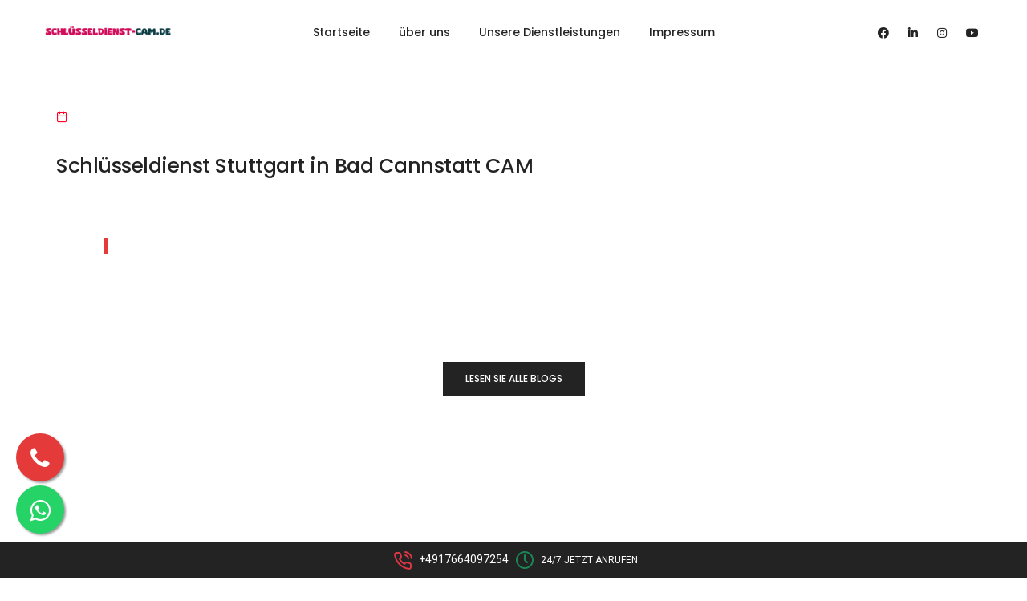

--- FILE ---
content_type: text/html; charset=utf-8
request_url: https://xn--schlsseldienst-cam-p6b.de/schlusseldienst-stuttgart-in-bad-cannstatt-cam
body_size: 4154
content:
<!doctype html>
<html class="no-js" lang="de">

<head>
    <title>Schlüsseldienst Stuttgart in Bad Cannstatt CAM</title>
    <meta charset="utf-8">
    <meta http-equiv="X-UA-Compatible" content="IE=edge" />
    <meta name="viewport" content="width=device-width,initial-scale=1.0,maximum-scale=1" />
    <meta name="description" content="www.schlüsseldienst-cam.de">
    <meta name="keywords" content="">

    <!-- favicon icon -->
    <link rel="shortcut icon" href="app/fav.png?v=9992">
    <link rel="apple-touch-icon" href="images/apple-touch-icon-57x57.png">
    <link rel="apple-touch-icon" sizes="72x72" href="images/apple-touch-icon-72x72.png">
    <link rel="apple-touch-icon" sizes="114x114" href="images/apple-touch-icon-114x114.png">
    <!-- style sheets and font icons  -->
    <link rel="stylesheet" type="text/css" href="css/font-icons.min.css">
    <link rel="stylesheet" type="text/css" href="css/theme-vendors.min.css">
    <link rel="stylesheet" type="text/css" href="css/style.css?v=2" />
    <link rel="stylesheet" type="text/css" href="css/responsive.css" />
    <!-- revolution slider -->
    <link rel="stylesheet" type="text/css" href="revolution/css/settings.css">
    <link rel="stylesheet" type="text/css" href="revolution/css/layers.css">
    <link rel="stylesheet" type="text/css" href="revolution/css/navigation.css">

    <link rel="stylesheet" type="text/css" href="assets/css/font-awesome.min.css">
<link rel='stylesheet' type='text/css' href='app/jquery.fancybox.min.css' />
<link rel='stylesheet' type='text/css' href='app/app.css?v=2383' />

</head>
<body data-mobile-nav-style="classic">
    <!-- start header -->
    <header class="header-with-topbar">
        <!--<div class="top-bar bg-extra-dark-gray navbar-light d-none d-md-block">
            <div class="container-fluid nav-header-container">
                <div class="d-flex flex-wrap align-items-center mt-2 mb-2">
                    <div class="col-12 col-md-6 text-left px-md-0 sm-padding-5px-tb line-height-normal">
                        <span class="top-bar-contact-list d-none d-md-inline-block no-border-right pe-0">
                            <i class="feather icon-feather-map-pin icon-extra-small text-red"></i>
                            schlüsseldienst-cam.de schlüsseldienst-cam.de
                        </span>
                    </div>
                    <div class="col-12 col-md-6 text-end d-none d-md-inline-block pe-lg-0">
                        <span class="top-bar-contact-list">
                            <i class="far fa-envelope text-red"></i>
                            <a href="mailto:info@schlüsseldienst-cam.de" class="text-extra-dark-gray-hover">info@schlüsseldienst-cam.de</a>
                        </span>
                        <span style="padding-right: 25px;"></span>
                        <span class="top-bar-contact-list">
                            <i class="feather icon-feather-phone-call text-red"></i>
                            <a href="tel://+4917664097254" class="text-extra-dark-gray-hover">+4917664097254</a>
                        </span>
                    </div>
                </div>
            </div>
        </div>-->
        <nav class="navbar navbar-expand-lg top-space navbar-light bg-white header-light fixed-top navbar-boxed header-reverse-scroll">
            <div class="container-fluid nav-header-container">
                <div class="col-auto col-sm-6 col-lg-2 me-auto ps-lg-0">
                    <a class="navbar-brand" href="startseite">
                        <img src="app/logo.png?v=9992" data-at2x="app/logo.png?v=9992@2x.png" class="default-logo" alt="">
                        <img src="app/logo.png?v=9992" data-at2x="app/logo.png?v=9992@2x.png" class="alt-logo" alt="">
                        <img src="app/logo.png?v=9992" data-at2x="app/logo.png?v=9992@2x.png" class="mobile-logo" alt="">
                    </a>
                </div>
                <div class="col-auto col-lg-8 menu-order px-lg-0">
                    <button class="navbar-toggler float-end" type="button" data-bs-toggle="collapse" data-bs-target="#navbarNav" aria-controls="navbarNav" aria-label="Toggle navigation">
                        <span class="navbar-toggler-line"></span>
                        <span class="navbar-toggler-line"></span>
                        <span class="navbar-toggler-line"></span>
                        <span class="navbar-toggler-line"></span>
                    </button>
                    <div class="collapse navbar-collapse justify-content-center" id="navbarNav">
                        <ul class="navbar-nav alt-font">
                            <li class='nav-item'>
                                        <a class='nav-link' href='startseite'>Startseite</a>
                                    </li><li class='nav-item'>
                                        <a class='nav-link' href='uber-uns-md-163'>über uns</a>
                                    </li><li class='nav-item'>
                                        <a class='nav-link' href='unsere-dienstleistungen-md-164'>Unsere Dienstleistungen</a>
                                    </li><li class='nav-item'>
                                        <a class='nav-link' href='impressum-md-157'>Impressum</a>
                                    </li>
                        </ul>
                    </div>
                </div>
                <div class="col-auto col-lg-2 text-end pe-0">
                    <div class="header-social-icon d-inline-block">
                        <a href="https://www.facebook.com/" target="_blank"><i class="fab fa-facebook-f"></i></a>
                        <a href="https://www.linkedin.com/" target="_blank"><i class="fab fa-linkedin"></i></a>
                        <a href="https://www.instagram.com/" target="_blank"><i class="fab fa-instagram"></i></a>
                        <a href="https://www.youtube.com/" target="_blank"><i class="fab fa-youtube"></i></a>
                    </div>
                </div>
            </div>
        </nav>
    </header>
    <!-- end header -->
    <section class="blog-right-side-bar" style="padding-top:50px;">
    <div class="container">
        <div class="row justify-content-center">
            <div class="col-12 col-lg-12 right-sidebar md-margin-60px-bottom sm-margin-40px-bottom">
                <div class="row">
                    <div class="col-12 blog-details-text last-paragraph-no-margin margin-6-rem-bottom">
                        <ul class="list-unstyled margin-2-rem-bottom">
                            <li class="d-inline-block align-middle margin-25px-right"><i class="feather icon-feather-calendar text-red margin-10px-right"></i></li>
                        </ul>
                        <h6 class="alt-font font-weight-500 text-extra-dark-gray">Schlüsseldienst Stuttgart in Bad Cannstatt CAM</h6>
                        <div></div>
                        <div class="container" style="padding:10px 0 2px 0;">
    <div class="tag-cloud tag-cloud-mini">
        
    </div>
</div>
                        <div class="row justify-content-center">
                            <div class="col-12 col-md-6 col-xl-6 col-lg-6"></div>
                        </div>
                        <blockquote class="alt-font border-width-4px border-color-fast-blue margin-60px-left pe-0 margin-2-half-rem-tb md-margin-40px-left sm-no-margin-left wow animate__fadeIn">
                            <p></p>
                        </blockquote>

                        
                    </div>
                </div>
            </div>
        </div>
        <div class="row justify-content-center">
            <div class="col-12 col-lg-6 text-center margin-3-half-rem-bottom sm-margin-2-rem-bottom">
                <a href="blog" class="btn btn-medium btn-dark-gray margin-15px-top">LESEN SIE ALLE BLOGS</a>
            </div>
        </div>
    </div>
</section>

<section class="blog-right-side-bar" style="padding-top:50px;padding-bottom:20px;">
    <div class="container-fluid">
        <div class="row justify-content-center">
            <div class="col-12 col-md-9 text-center text-md-start px-0">
                <div class="tag-cloud">
                  
                </div>
            </div>
        </div>
    </div>
</section>



    <footer class="footer-events-conference footer-dark bg-dark-purple-2 border-top border-color-white-transparent padding-50px-tb mt-2">

        <div class="container">
            <div class="row row-cols-1 row-cols-lg-3 row-cols-sm-2">
                <!-- start feature box item -->
                <div class="col md-margin-50px-bottom sm-margin-30px-bottom">
                    <div class="feature-box text-center">
                        <div class="feature-box-icon">
                            <i class="feather icon-feather-map-pin icon-small text-danger margin-30px-bottom sm-margin-10px-bottom d-block"></i>
                        </div>
                        <div class="feature-box-content last-paragraph-no-margin">
                            <p class="d-inline-block w-70 lg-w-90 md-w-60 sm-w-80 xs-w-100">schlüsseldienst-cam.de schlüsseldienst-cam.de</p>
                        </div>
                    </div>
                </div>
                <!-- end feature box item -->
                <!-- start feature box item -->
                <div class="col md-margin-50px-bottom sm-margin-30px-bottom">
                    <div class="feature-box text-center">
                        <div class="feature-box-icon">
                            <i class="feather icon-feather-phone-call icon-small text-danger margin-30px-bottom sm-margin-10px-bottom d-block"></i>
                        </div>
                        <div class="feature-box-content last-paragraph-no-margin">
                            <p>Tel: +4917664097254</p>
                        </div>
                    </div>
                </div>
                <!-- end feature box item -->
                <!-- start feature box item -->
                <div class="col xs-margin-30px-bottom">
                    <div class="feature-box text-center">
                        <div class="feature-box-icon">
                            <i class="feather icon-feather-mail icon-small text-danger margin-30px-bottom sm-margin-10px-bottom d-block"></i>
                        </div>
                        <div class="feature-box-content last-paragraph-no-margin">
                            <p><a href="info@schlüsseldienst-cam.de" class="text-sky-blue-hover">info@schlüsseldienst-cam.de</a></p>
                        </div>
                    </div>
                </div>
                <!-- end feature box item -->
            </div>
            <div class="row align-items-center text-center">
                <div class="col-12 border-top border-color-black-transparent margin-50px-top md-margin-40px-top mb-5">
                    <a href="blog" style="font-weight: 500;">Blog</a>
                </div>
            </div>
        </div>
        <div class="container">
            <div class="row align-items-center">
                <!-- start footer column -->
                <div class="col-12 text-center last-paragraph-no-margin">
                    <div class="d-inline-block">
                        <a href="https://www.instagram.com/" target="_blank" style="padding-right: 10px; color: #ffffff;"><i class="fab fa-2x fa-instagram"></i></a>
                        <a href="https://www.facebook.com/" target="_blank" style="padding-right: 10px; color: #ffffff;"><i class="fab fa-2x fa-facebook"></i></a>
                        <a href="https://www.linkedin.com/" target="_blank" style="padding-right:10px; color:#ffffff;"><i class="fab fa-2x fa-linkedin"></i></a>
                        <a href="https://www.youtube.com/" target="_blank" style="padding-right:10px; color:#ffffff;"><i class="fab fa-2x fa-youtube"></i></a>
                    </div>
                    <p>© 2023 Copyright schlüsseldienst-cam.de</p>
                </div>
                <!-- end footer column -->
            </div>
        </div>
    </footer>

    <div class="phone-float-text mobile-show">
        <div class="phone-btn">
            <a href="tel://+4917664097254" target="_blank">
                <div class="theme-wrapper">
                    <div>
                        <i class="feather icon-feather-phone-call text-danger align-middle"></i> +4917664097254
                        <i class="feather icon-feather-clock text-success align-middle"></i> <span style="font-size: 12px;">24/7 Jetzt Anrufen</span>
                    </div>
                </div>
            </a>
        </div>
    </div>

    <!-- start scroll to top -->
    <a class="scroll-top-arrow" href="javascript:void(0);"><i class="feather icon-feather-arrow-up"></i></a>
    <!-- end scroll to top -->
    <!-- javascript -->
    <script type="text/javascript" src="js/jquery.min.js"></script>
    <script type="text/javascript" src="js/theme-vendors.min.js"></script>
    <script type="text/javascript" src="js/main.js"></script>
    <!-- revolution js files -->
    <script type="text/javascript" src="revolution/js/jquery.themepunch.tools.min.js"></script>
    <script type="text/javascript" src="revolution/js/jquery.themepunch.revolution.min.js"></script>

    <script>
        $('#rev_slider_28_1').show().revolution({
            delay: 10000,
            sliderLayout: 'fullscreen',
            responsiveLevels: [1199, 1025, 768, 560],
            visibilityLevels: [1199, 1025, 768, 560],
            disableProgressBar: "on",
            navigation: {
                keyboardNavigation: 'on',
                keyboard_direction: 'horizontal',
                onHoverStop: 'off',
                arrows: {
                    style: "uranus",
                    enable: true,
                    hide_onmobile: false,
                    hide_onleave: false,
                    tmp: '',
                    left: {
                        h_align: "left",
                        v_align: "center",
                        h_offset: 20,
                        v_offset: 0
                    },
                    right: {
                        h_align: "right",
                        v_align: "center",
                        h_offset: 20,
                        v_offset: 0
                    }
                },
                bullets: {
                    enable: true,
                    style: "hermes",
                    hide_onleave: false,
                    h_align: "center",
                    v_align: "bottom",
                    h_offset: 0,
                    v_offset: 50,
                    space: 11
                },
                touch: {
                    touchenabled: "on",
                    swipe_threshold: 75,
                    swipe_min_touches: 1,
                    swipe_direction: "horizontal",
                    drag_block_vertical: false
                }
            },
            fullScreenAutoWidth: "on",
            fullScreenAlignForce: "off",
            fullScreenOffsetContainer: "",
            fullScreenOffset: "118px",
            lazyType: "none",
            shadow: 0,
            spinner: "spinner0",
            stopLoop: "off",
            stopAfterLoops: -1,
            stopAtSlide: -1,
        });
    </script>

<script type='text/javascript' src='app/jquery.fancybox.min.js'></script>
<script type='text/javascript' src='app/app.js?v=5649'></script>
<a href='https://api.whatsapp.com/send?phone=+4917664097254' class='whatsapp-float' target='_blank'><i class='fa fa-whatsapp whatsapp-float-i'></i></a>
<a href='tel://+4917664097254' class='phone-float mobile-hide' target='_blank'><i class='fa fa-phone phone-float-i'></i></a>

</body>

</html>

--- FILE ---
content_type: text/css
request_url: https://xn--schlsseldienst-cam-p6b.de/app/app.css?v=2383
body_size: 1644
content:
.whatsapp-float {
    position: fixed;
    width: 60px;
    height: 60px;
    bottom: 55px;
    left: 20px;
    background-color: #25d366;
    color: #FFF;
    border-radius: 50px;
    text-align: center;
    font-size: 30px;
    box-shadow: 2px 2px 3px #999;
    z-index: 999;
}

.whatsapp-float-i {
    margin-top: 16px;
}

.phone-float {
    position: fixed;
    width: 60px;
    height: 60px;
    bottom: 120px;
    left: 20px;
    background-color: #e53a3a;
    color: #FFF;
    border-radius: 50px;
    text-align: center;
    font-size: 30px;
    box-shadow: 2px 2px 3px #999;
    z-index: 999;
}

.phone-float-i {
    margin-top: 16px;
}


/* Tema Css*/
.loader .loader-container {
    background-size: cover;
    background-repeat: no-repeat;
    background-position: center;
    background-color: #e7b200;
}

h1 {
    font-size: 30px;
}

.full-width-header .rs-header .topbar-area.style2 {
    background-image: linear-gradient(180deg, #221e1d 10%, #fdc802 100%);
}

    .full-width-header .rs-header .topbar-area.style2 .topbar-contact li a:hover {
        color: #ccc;
    }

    .full-width-header .rs-header .topbar-area.style2 .topbar-contact li a {
        color: #ffffff;
        border-right: 1px solid #ccc;
    }



#scrollUp i {
    background-image: linear-gradient(180deg, #221e1d 10%, #fdc802 100%);
    color: #fff;
}

.rs-footer {
    background: none;
    background-color: #F5F6F9;
}

body .search-modal {
    background: #ffc107;
}


.rs-breadcrumbs2 .breadcrumbs-inner ul li {
    color: #9c9797;
}

    .rs-breadcrumbs2 .breadcrumbs-inner ul li a:before {
        background-color: #000000;
    }

.rs-breadcrumbs2 .breadcrumbs-inner .page-title {
    font-size: 38px;
    font-weight: 700;
    line-height: 56px;
    color: #000000;
}

.rs-breadcrumbs2 .breadcrumbs-inner ul li a {
    color: #000000;
}




@media only screen and (min-width: 992px) {
    .mobile-menu-5 {
        display: none;
    }
}


@media only screen and (max-width: 991px) {
    .mobile-menu-5 {
        display: block;
    }
}

.ul15 ul {
    padding: 0 15px 0 15px;
}

.ul15 p {
    margin-left: 0px;
}

header .navbar .navbar-brand img, header .sidebar-nav-menu .navbar-brand img, header.side-menu .logo img {
    max-height: 60px;
}

.bg-yellow-ochre {
    background-color: #505050;
}



.opacity-extra-medium {
    opacity: .7;
}

.parallax {
    height: 410px;
}

.small-screen {
    height: 150px;
}

.parallax {
    position: relative !important;
    background-size: cover !important;
    overflow: hidden;
    background-attachment: inherit !important;
    transition-duration: 0s;
    -moz-transition-duration: 0s;
    -webkit-transition-duration: 0s;
    -o-transition-duration: 0s;
}

.urun2 {
    display: flex;
    flex-wrap: wrap;
    flex-direction: row;
    align-content: center;
    align-items: stretch;
    justify-content: center;
    min-height: 90px;
    padding: 0 10px 10px 10px;
}

.mobile-logo {
    max-width: 120px;
}

.border-color-fast-blue {
    border-color: #e53a3a !important;
}

.color-fast-blue {
    color: #e53a3a;
}

.tag-cloud a {
    border: 1px solid #e53a3a;
}

.tag-cloud-mini a {
    font-size: 11px;
    line-height: 18px;
    margin: 0 5px 8px 0;
    padding: 3px 15px 4px;
    border-radius: 4px;
}

.tag-cloud-mini a {
    font-size: 11px;
    line-height: 18px;
    margin: 0 5px 8px 0;
    padding: 3px 15px 4px;
    border-radius: 4px;
}


.phone-float-text {
    position: fixed;
    width: 100%;
    bottom: 0px;
    left: 0;
    right: 0;
    text-align: center;
    z-index: 999;
}

.phone-float-text .phone-btn {
    width: 100%;
    height: auto;
    bottom: 0px;
    text-align: center;
    background: #232323;
    padding: 10px 5px 10px 5px;
    cursor: pointer;
    position: absolute;
    font-size: 14px;
}

.phone-float-text .phone-btn .theme-wrapper > div {
    color: #fff;
    text-transform: uppercase;
    line-height: 23px;
}


.phone-float-text .phone-btn .theme-wrapper i, .phone-float-text .phone-btn .theme-wrapper i {
    padding: 0 5px 0 5px;
    font-size: 24px;
}

.phone-float-text .phone-btn a > i, .phone-float-text .phone-btn a > i {
    position: absolute;
    left: 0;
    top: 0;
    height: 100%;
    width: 60px;
    line-height: 55px;
    text-align: center;
    opacity: 0;
    font-size: 18px;
    transition-delay: .3s;
}

@media (max-width: 767px) {
    .mobile-hide {
        display: none;
    }
}

@media (min-width: 768px) {
    .mobile-show {
        display: block;
    }
}

.bg-medium-slate-blue {
    background-color: #d23535;
}

.padding-3-rem-lr {
    padding-left: 2rem;
    padding-right: 2rem;
}

.blog-post-image {
    height: 277px;
}

.padding-2-half-rem-tb {
    padding-top: 1.5rem;
    padding-bottom: 1.5rem;
}



--- FILE ---
content_type: application/javascript
request_url: https://xn--schlsseldienst-cam-p6b.de/js/main.js
body_size: 14669
content:
!function(t){"use strict";var a,o,i=991,n=991,r=0,s=0,l=0,c=[],d=[],p="",h=!1;/^((?!chrome|android).)*safari/i.test(navigator.userAgent);(/Android|webOS|iPhone|iPad|iPod|BlackBerry|IEMobile|Opera Mini/i.test(navigator.userAgent)&&(h=!0),/iPhone|iPad|iPod/i.test(navigator.userAgent)&&!0,t(".image-back-offset-shadow, .vertical-counter, .counter, .progress-bar, .pie-chart-style-01, .pie-chart-style-02").each(function(){t(this).appear().trigger("resize")}),t("nav.navbar li.dropdown.megamenu").on("touchstart mouseenter click",function(e){var a=z();if(a>i){var o=t(this).children(".dropdown-menu");o.css({left:""}),parseInt(o.css("padding-left"));var n=t(this).position().left,r=t(this).outerWidth(),s=t(".navbar-collapse").offset().left,l=o.outerWidth(),c=n+r/2-l/2,d=a-s;c+s<0?c=30-s:c+l>d&&(c=d-l-30),o.css({left:c+"px"})}else t(this).children(".dropdown-menu").css({right:"",left:""})}),t(".counter").each(function(e){var a=t(this);e=t.extend({},e||{},a.data("countToOptions")||{}),a.countTo(e)}),E(),$(),H(),M(2e3),A(),F(),N(),B(),t(".fit-videos").fitVids(),t("[data-scroll-options]").each(function(){var e=t(this),a=e.attr("data-scroll-options")||'{ "theme": "dark" }';null!=a&&(a=t.parseJSON(a),e.mCustomScrollbar(a))}),t(document).on("click",".html-video-play",function(){var e=t(this).parents("section").find(".video-bg");!1===t(this).is("[playing]")?(e.trigger("play"),t(this).attr("playing","true")):(e.trigger("pause"),t(this).removeAttr("playing"))}),t(".price-filter").length>0&&(t(".price-filter").slider({range:!0,animate:!0,min:0,max:4e3,step:1,values:[1,3999],slide:function(e,a){t(".price-amount").val("$"+a.values[0]+" - $"+a.values[1]),t(document.body).trigger("price_slider_change",[a.values[0],a.values[1]])}}),t(".price-amount").val("$"+t(".price-filter").slider("values",0)+" - $"+t(".price-filter").slider("values",1))),t(".image-back-offset-shadow").length>0&&t(document).on("appear",".image-back-offset-shadow",function(e){t(".image-back-offset-shadow").addClass("active")}),t(".vertical-counter").each(function(){for(var e=t(this),a=e.attr("data-to"),o=a.toString().split(""),i=a.length,n=0;n<i;n++)e.append('<span class="vertical-counter-number"><ul><li>0</li><li>1</li><li>2</li><li>3</li><li>4</li><li>5</li><li>6</li><li>7</li><li>8</li><li>9</li></ul></span>');e.find(".vertical-counter-number").each(function(e){t(this).attr("data-to",o[e])})}),t(".vertical-counter").length>0&&t(document).on("appear",".vertical-counter",function(e){t(window).scrollTop()+j()>=t(".vertical-counter").offset().top&&t(this).find(".vertical-counter-number").each(function(){var e=t(this),a=e.attr("data-to"),o=e.find("li").height();e.height(o),a<=9&&e.find("ul").css({transform:"translateY(-"+10*a+"%)"})})}),t(".counter").length>0&&t(document).on("appear",".counter",function(e){var a=t(this);if(!a.hasClass("appear")){var o=a.data("countToOptions")||{};a.countTo(o),a.addClass("appear")}}),t(".progress-bar").length>0&&t(document).on("appear",".progress-bar",function(e){if(!t(this).hasClass("appear")){t(this).addClass("appear");var a=t(this).attr("aria-valuenow");t(this).animate({width:a+"%"},{duration:300,easing:"swing",progress:function(e,o,i){var n=parseInt(a*o);t(this).find("span").html(n+"%")}})}}),t(".pie-chart-style-01").length>0)&&t(document.body).on("appear",".pie-chart-style-01",function(e){t(".pie-chart-style-01").easyPieChart({trackColor:"#232323",scaleColor:"",lineCap:"round",lineWidth:10,size:180,barColor:function(){a=t(this.el).attr("data-start-color")||t(this.el).attr("data-bar-color")||"#000",o=t(this.el).attr("data-end-color")||t(this.el).attr("data-bar-color")||"#000";var e=this.renderer.getCtx(),i=this.renderer.getCanvas(),n=e.createLinearGradient(0,0,i.width,270);return n.addColorStop(.2,a),n.addColorStop(0,o),n},animate:{duration:2e3,enabled:!0},onStep:function(e,a,o){t(this.el).find(".percent").text(Math.round(o)+"%")}})});t(".pie-chart-style-02").length>0&&t(document.body).on("appear",".pie-chart-style-02",function(e){t(".pie-chart-style-02").easyPieChart({trackColor:"#232323",scaleColor:"",lineCap:"round",lineWidth:10,size:140,barColor:function(){a=t(this.el).attr("data-start-color")||t(this.el).attr("data-bar-color")||"#000",o=t(this.el).attr("data-end-color")||t(this.el).attr("data-bar-color")||"#000";var e=this.renderer.getCtx(),i=this.renderer.getCanvas(),n=e.createLinearGradient(0,0,i.width,270);return n.addColorStop(.2,a),n.addColorStop(0,o),n},animate:{duration:2e3,enabled:!0},onStep:function(e,a,o){t(this.el).find(".percent").text(Math.round(o)+"%")}})});if(t(document).on("click",".qty-plus",function(e){e.preventDefault();var a=t(this).attr("data-field"),o=parseInt(t(this).closest(".quantity").find("input[name="+a+"]").val());isNaN(o)?t(this).closest(".quantity").find("input[name="+a+"]").val(0):t(this).closest(".quantity").find("input[name= "+a+"]").val(o+1),t(this).closest(".quantity").find(".input-text").trigger("change")}),t(document).on("click",".qty-minus",function(e){e.preventDefault();var a=t(this).attr("data-field"),o=parseInt(t(this).closest(".quantity").find("input[name= "+a+"]").val());!isNaN(o)&&o>0?t(this).closest(".quantity").find("input[name="+a+"]").val(o-1):t(this).closest(".quantity").find("input[name="+a+"]").val(0),t(this).closest(".quantity").find(".input-text").trigger("change")}),t('[data-bs-toggle="tooltip"]').length>0)[].slice.call(document.querySelectorAll('[data-bs-toggle="tooltip"]')).map(function(e){return new bootstrap.Tooltip(e)});if(t(".tilt-box").length>0&&!h&&t(".tilt-box").each(function(){var e=t(this),a=e.attr("data-tilt-options")||'{ "maxTilt": 20, "perspective": 1000, "easing": "cubic-bezier(.03,.98,.52,.99)", "scale": 1, "speed": 500, "transition": true, "reset": true, "glare": false, "maxGlare": 1 }';null!=a&&(a=t.parseJSON(a),e.tilt(a))}),t(".justified-gallery").length>0&&t(".justified-gallery").each(function(){var e=t(this),a=e.attr("data-justified-options")||'{ "rowHeight": 500, "maxRowHeight": false, "captions": true, "margins": 15, "waitThumbnailsLoad": true }';null!=a&&e.imagesLoaded(function(){a=t.parseJSON(a),e.justifiedGallery(a)})}),h||(t(document).on("mousemove",".jg-entry",function(e){var a=t(this).width(),o=t(this).find(".jg-caption").width(),i=t(this).find(".caption").html(),n=t(this).offset(),r=e.pageX-n.left+20,s=e.pageY-n.top;r+o+30>a&&(r=r-o-65),t(this).css("overflow","visible"),t(this).find(".jg-caption").html(i).show().css({left:r+"px",right:"auto",top:s+"px",bottom:"auto"})}),t(document).on("mouseleave",".jg-entry",function(e){t(this).css("overflow"," "),t(this).find(".jg-caption").hide().css({left:" ",right:" ",top:" ",bottom:" "})})),t(".accordion-event").each(function(){var e=t(this),a=e.attr("data-active-icon")||"",o=e.attr("data-inactive-icon")||"";t(".collapse",this).on("show.bs.collapse",function(){var e=t(this).attr("id");t('a[href="#'+e+'"]').closest(".panel-heading").addClass("active-accordion"),t('a[href="#'+e+'"] .panel-title i').addClass(a).removeClass(o)}).on("hide.bs.collapse",function(){var e=t(this).attr("id");t('a[href="#'+e+'"]').closest(".panel-heading").removeClass("active-accordion"),t('a[href="#'+e+'"] .panel-title i').addClass(o).removeClass(a)})}),t(".checkout-accordion label input").on("click",function(e){var a=t(this).parent().find("a").attr("href");t(this).prop("checked")?t(a).collapse("show"):t(a).collapse("hide")}),t('a[data-bs-toggle="tab"]').on("shown.bs.tab",function(e){t(".tab-content .accordion-event").each(function(){t(".collapse",this).collapse("hide")}),q(c,!0)}),t(".countdown").each(function(){var e=t(this);e.countdown(e.attr("data-enddate")).on("update.countdown",function(t){e.html(t.strftime('<div class="countdown-container"><div class="countdown-box first"><div class="number">%-D</div><span>Day%!d</span></div><div class="countdown-box"><div class="number">%H</div><span>Hours</span></div><div class="countdown-box"><div class="number">%M</div><span>Minutes</span></div><div class="countdown-box last"><div class="number">%S</div><span>Seconds</span></div></div>'))})}),t(".wow").length>0&&(p=new WOW({boxClass:"wow",animateClass:"animate__animated",offset:30,mobile:!1,live:!0}),t(document).imagesLoaded(function(){p.init()})),t(".portfolio-wrapper").each(function(){var e=t(this);!e.find(".wow").length>0&&e.find(".grid-item").css("visibility","hidden"),e.imagesLoaded(function(){!e.find(".wow").length>0?e.find(".grid-item").css("visibility",""):h||e.find(".grid-item").css("visibility","hidden"),e.removeClass("grid-loading"),e.isotope({layoutMode:"masonry",itemSelector:".grid-item",percentPosition:!0,stagger:0,masonry:{columnWidth:".grid-sizer"}}),c.push(e)})}),t(document).on("click",".portfolio-filter > li > a",function(){var e=t(this),a=e.parents("section");a.find(".portfolio-filter > li").removeClass("active"),e.parent().addClass("active");var o=e.attr("data-filter"),i=a.find(".portfolio-wrapper");return L(i),i.isotope({filter:o}),!1}),t(".blog-wrapper").each(function(){var e=t(this);!e.find(".wow").length>0&&e.find(".grid-item").css("visibility","hidden"),e.imagesLoaded(function(){!e.find(".wow").length>0?e.find(".grid-item").css("visibility",""):h||e.find(".grid-item").css("visibility","hidden"),e.removeClass("grid-loading"),e.isotope({layoutMode:"masonry",itemSelector:".grid-item",percentPosition:!0,stagger:0,masonry:{columnWidth:".grid-sizer"}}),c.push(e)})}),t(document).on("click",".blog-filter > li > a",function(){var e=t(this),a=e.parents("section");a.find(".blog-filter > li").removeClass("active"),e.parent().addClass("active");var o=e.attr("data-filter"),i=a.find(".blog-wrapper");return L(i),i.isotope({filter:o}),!1}),t(".shop-wrapper").each(function(){var e=t(this);!e.find(".wow").length>0&&e.find(".grid-item").css("visibility","hidden"),e.imagesLoaded(function(){!e.find(".wow").length>0?e.find(".grid-item").css("visibility",""):h||e.find(".grid-item").css("visibility","hidden"),e.removeClass("grid-loading"),e.isotope({layoutMode:"masonry",itemSelector:".grid-item",percentPosition:!0,stagger:0,masonry:{columnWidth:".grid-sizer"}}),c.push(e)})}),t(document).on("click",".shop-filter > li > a",function(){var e=t(this),a=e.parents("section");a.find(".shop-filter > li").removeClass("active"),e.parent().addClass("active");var o=e.attr("data-filter"),i=a.find(".shop-wrapper");return L(i),i.isotope({filter:o}),!1}),document.querySelectorAll(".instafeed-wrapper").forEach(function(e,a){var o="IGQVJWYmtnaTM5cnNtejVlcTBuODBUenotNl9raGNxNWZA4clFzR3F1T00zdnUxbmhXbUNBQXp5Q3N4dzduVm5vZAWtOc1kwZAmtZAUFF0OFN6UE50ZAkVGSmJvaVFTLWVCb3MxR2lTaXBQWGVSVW9QUHA1VwZDZD",i=t(e),n=(o=i.attr("data-token")||o,i.attr("data-total")||"6"),r=i.attr("data-slider-options"),s=i.html(),l="";null!=r&&i.html(""),t.ajax({url:"https://graph.instagram.com/me/media?fields=id,media_type,media_url,timestamp,permalink,comments_count,like_count&access_token="+o,type:"GET",success:function(a){for(var o in l+=i.find(".grid-item").length>0?'<li class="grid-sizer"></li>':"",a.data)if(o<parseInt(n)&&"IMAGE"==a.data[o].media_type){var d=a.data[o].permalink||"",p=a.data[o].media_url||"",u=a.data[o].like_count||"",m=a.data[o].comments_count||"",g=s;g=(g=(g=(g=(g=(g=(g=(g=g.replace(' href="#"',"")).replace(' src="#"',"")).replace("data-href","href")).replace("data-src","src")).replace("{{link}}",d)).replace("{{image}}",p)).replace("{{likes}}",u)).replace("{{comments}}",m),l+=g}if(i.html(l),null!=r){var f=t.parseJSON(r),v=e.parentElement;new Swiper(v,f)}else!i.find(".wow").length>0&&i.find(".grid-item").css("visibility","hidden"),i.imagesLoaded(function(){!i.find(".wow").length>0?i.find(".grid-item").css("visibility",""):h||i.find(".grid-item").css("visibility","hidden"),i.removeClass("grid-loading"),i.isotope({layoutMode:"masonry",itemSelector:".grid-item",percentPosition:!0,stagger:0,masonry:{columnWidth:".grid-sizer"}}),c.push(i)})},error:function(e){i.append('<div class="col-12"><span class=text-center>No Images Found</span></div>')}})}),t(".fullscreen-hover-list .hover-list-item").length>0){var u=h?"click":"mouseover";t(document).on(u,".fullscreen-hover-list .hover-list-item a",function(e){if(!t(this).parent().hasClass("active"))return t(".fullscreen-hover-list .hover-list-item").removeClass("active"),t(this).parent().addClass("active"),!1})}if(t(".portfolio-colorful").length>0)for(var m=t(".portfolio-colorful").find(".grid-item").length,g=t(".portfolio-colorful").attr("data-backgroundcolor")||"#2e94eb",f=t(".portfolio-colorful").attr("data-opacity")||1,v=(x=g.split(",")).length,b=0;b<m;b++){var w=x[b],y="rgba("+parseInt(w.slice(-6,-4),16)+","+parseInt(w.slice(-4,-2),16)+","+parseInt(w.slice(-2),16)+","+f+")";t(".portfolio-colorful").find(".portfolio-hover:eq("+b+")").css("background-color",y),v<m&&x.push(x[b])}if(t(".page-title-colorful").length>0){var C,x=(g=t(".page-title-colorful").attr("data-backgroundcolor")||"#2e94eb").split(","),k=(v=(x=g.split(",")).length,1);t(".page-title-colorful").css({"background-color":x[0]}),setInterval(function(){C=x[k],t(".page-title-colorful").css({"background-color":C}),++k===v&&(k=0)},5e3)}t(document).on("click",".search-form-icon",function(e){e.preventDefault(),t(this).parents(".top-bar").length>0&&t("body").addClass("show-search-popup-mini-header"),t(".search-form-wrapper").addClass("active-form"),t("body").addClass("show-search-popup")}),t(document).on("click",".search-close",function(e){e.preventDefault(),t(".search-form-wrapper").removeClass("active-form"),t(this).parents(".top-bar").length>0&&t("body").removeClass("show-search-popup-mini-header"),t("body").removeClass("show-search-popup")}),t(document).on("click",".search-button",function(){var e=!0,a=t(this).parents("form");return a.find("input[type=text]").each(function(o){var i=t(this).val();null===i||""===i?(a.find("input:eq("+o+")").addClass("search-error"),e=!1):a.find("input:eq("+o+")").removeClass("search-error")}),e}),t(document).on("click",".header-push-button .push-button",function(){t("body").toggleClass("show-menu"),t("body").toggleClass("hamburger-show-menu")}),t(document).on("click",".close-menu",function(){O||(O=!0,setTimeout(function(){O=!1},500),t("body").removeClass("show-menu").removeClass("left-classic-mobile-menu"),t(".sub-menu-item").collapse("hide"),t(".menu-list-item.open").removeClass("show"))}),t(document).on("touchstart click",".show-menu",function(e){t(e.target).hasClass("push-button")||t(e.target).closest(".push-button").length||t(e.target).closest(".push-menu").length||t(e.target).closest(".hamburger-menu").length||t(".close-menu").trigger("click")}),t(document).on("click",".side-menu-button",function(){t("body").toggleClass("show-menu"),t(".left-sidebar-wrapper").length>0&&z()<=i&&t("body").toggleClass("left-classic-mobile-menu"),t(".sub-menu-item").collapse("hide"),t(".menu-list-item.open").removeClass("show")}),t(document).on("keydown",function(e){27===e.keyCode&&(t(".close-menu").trigger("click"),t(window).trigger("closemenu"))}),t(document).on("click",".scroll-top-arrow",function(){return t("html, body").animate({scrollTop:0},800),!1});if(t("a.scrollto").bind("click.smoothscroll",function(e){e.preventDefault();var a=this.hash;0!==t(a).length&&t("html, body").stop().animate({scrollTop:t(a).offset().top},1200,"easeInOutExpo",function(){window.location.hash=a})}),t(".navbar-reverse-scroll").length>0?t(".inner-link").smoothScroll({speed:900,offset:0,beforeScroll:function(){t(".navbar-collapse.collapse").collapse("hide")}}):t(".inner-link").smoothScroll({speed:900,offset:-59,beforeScroll:function(){t(".navbar-collapse.collapse").collapse("hide")}}),t(".section-link").smoothScroll({speed:900,offset:1,beforeScroll:function(){t(".navbar-collapse.collapse").collapse("hide")}}),t("#subscribe-popup").length>0){"shown"!=function(e){for(var t=e+"=",a=decodeURIComponent(document.cookie).split(";"),o=0;o<a.length;o++){for(var i=a[o];" "==i.charAt(0);)i=i.substring(1);if(0==i.indexOf(t))return i.substring(t.length,i.length)}return""}("litho-promo-popup")&&setTimeout(function(){t.magnificPopup.open({showCloseBtn:!1,items:{src:"#subscribe-popup"},type:"inline",mainClass:"my-mfp-zoom-in",callbacks:{close:function(){t("#newsletter-off").is(":checked")&&Z("litho-promo-popup","shown",30)}}})},1e3)}t(".notify-form-button").magnificPopup({mainClass:"mfp-notify",closeOnBgClick:!0,preloader:!1,fixedContentPos:!1,removalDelay:100,closeBtnInside:!1,callbacks:{open:function(){setTimeout(function(){t(".notify-input").focus()},100),t("#notify_form").parent().addClass("notify-popup"),t("#notify_form").parents("body").addClass("show-notify-popup")},close:function(){t("body").removeClass("show-notify-popup")}}}),t(".lightbox-gallery").magnificPopup({delegate:"a",type:"image",tLoading:"Loading image #%curr%...",mainClass:"mfp-fade",fixedContentPos:!0,closeBtnInside:!1,gallery:{enabled:!0,navigateByImgClick:!0,preload:[0,1]}});var S={};t(".lightbox-group-gallery-item").each(function(){var e=t(this).attr("data-group");S[e]||(S[e]=[]),S[e].push(this)}),t.each(S,function(){t(this).magnificPopup({type:"image",closeOnContentClick:!0,closeBtnInside:!1,fixedContentPos:!0,gallery:{enabled:!0}})}),t(".lightbox-portfolio").magnificPopup({delegate:".gallery-link",type:"image",tLoading:"Loading image #%curr%...",mainClass:"mfp-fade",fixedContentPos:!0,closeBtnInside:!1,closeOnContentClick:!0,gallery:{enabled:!0,navigateByImgClick:!1,preload:[0,1]}}),t(".single-image-lightbox").magnificPopup({type:"image",closeOnContentClick:!0,fixedContentPos:!0,closeBtnInside:!1,mainClass:"mfp-no-margins mfp-with-zoom",image:{verticalFit:!0},zoom:{enabled:!0,duration:300}}),t(".zoom-gallery").magnificPopup({delegate:"a",type:"image",mainClass:"mfp-with-zoom mfp-img-mobile",fixedContentPos:!0,closeBtnInside:!1,image:{verticalFit:!0,titleSrc:function(e){return e.el.attr("title")}},gallery:{enabled:!0},zoom:{enabled:!0,duration:300,opener:function(e){return e.find("img")}}}),t(".modal-popup").magnificPopup({type:"inline",preloader:!1,blackbg:!0}),t(document).on("click",".popup-modal-dismiss",function(e){e.preventDefault(),t.magnificPopup.close()}),t(".popup-with-zoom-anim").magnificPopup({type:"inline",fixedContentPos:!1,fixedBgPos:!0,overflowY:"auto",closeBtnInside:!0,preloader:!1,midClick:!0,removalDelay:300,blackbg:!0,mainClass:"my-mfp-zoom-in"}),t(".popup-with-move-anim").magnificPopup({type:"inline",fixedContentPos:!1,fixedBgPos:!0,overflowY:"auto",closeBtnInside:!0,preloader:!1,midClick:!0,removalDelay:300,blackbg:!0,mainClass:"my-mfp-slide-bottom"}),t(".popup-with-form").magnificPopup({type:"inline",preloader:!1,closeBtnInside:!1,fixedContentPos:!0,focus:"#name",callbacks:{beforeOpen:function(){z()<700?this.st.focus=!1:this.st.focus="#name"}}}),t(".popup-youtube, .popup-vimeo").magnificPopup({disableOn:767,type:"iframe",mainClass:"mfp-fade",removalDelay:160,preloader:!1,fixedContentPos:!0,closeBtnInside:!1}),t(".popup-googlemap").magnificPopup({disableOn:0,type:"iframe",mainClass:"mfp-fade",removalDelay:160,preloader:!1,fixedContentPos:!0,closeBtnInside:!1}),t(".ajax-popup").magnificPopup({type:"ajax",alignTop:!0,fixedContentPos:!0,closeBtnInside:!1,overflowY:"scroll",callbacks:{open:function(){t(".navbar .collapse").removeClass("show"),t(".navbar a.dropdown-toggle").addClass("collapsed")}}}),t(document).on("click",".submit",function(){var e=!1,a=!1,o=t(this),i=o.parents("form"),n=/^([\w-\.]+@([\w-]+\.)+[\w-]{2,4})?$/,r=/[0-9 -()+]+$/,s=(i.attr("action"),i.find(".form-results"),o.attr("data-sitekey")||"");i.find('[name="redirect"]').val();i.find(".required").removeClass("error"),i.find(".required").each(function(){var a=t(this),o=a.val();""==o||null==o?(e=!0,a.addClass("error")):("email"!=a.attr("type")||n.test(o))&&("tel"!=a.attr("type")||r.test(o))||(e=!0,a.addClass("error"))});var l=i.find(".terms-condition");(l.length>0&&(l.is(":checked")||(e=!0,l.addClass("error"))),"undefined"!=typeof grecaptcha&&null!==grecaptcha)&&(i.find(".g-recaptcha").length>0?grecaptcha.getResponse().length||(e=!0,i.find(".g-recaptcha").addClass("error")):""!=s&&null!=s&&(a=!0,i.find("input[name=action],input[name=g-recaptcha-response]").remove(),grecaptcha.ready(function(){grecaptcha.execute(s,{action:"subscribe_newsletter"}).then(function(t){i.prepend('<input type="hidden" name="g-recaptcha-response" value="'+t+'">'),i.prepend('<input type="hidden" name="action" value="subscribe_newsletter">'),e||G(o)})})));return e||a||G(o),!1}),t(document).on("blur",".required",function(){var e=t(this).val();""==e||null==e?t(this).addClass("error"):("email"!=t(this).attr("type")||/^([\w-\.]+@([\w-]+\.)+[\w-]{2,4})?$/.test(e))&&("tel"!=t(this).attr("type")||/[0-9 -()+]+$/.test(e))?t(this).removeClass("error"):t(this).addClass("error")}),t(document).on("click",".terms-condition",function(){var e=t(this);e.is(":checked")?e.removeClass("error"):e.addClass("error")});var P=window.location.href.substr(window.location.href.lastIndexOf("/")+1),I=window.location.hash.substring(1);I?(I="#"+I,P=P.replace(I,"")):P=P.replace("#",""),t(".navbar-nav li a, .menu-list a").each(function(){var e=t(this),a=e.attr("href");a!==P&&a!==P+".html"||(e.addClass("active"),e.parent().addClass("active"),e.parents("li.dropdown").addClass("active"),e.parents("li.menu-list-item").addClass("active"))});var _=t("body").attr("data-mobile-nav-style");if(("modern"==_||"full-screen-menu"==_)&&!t(".navbar-"+_+"-inner").length){!t(".box-layout").length>0&&"modern"==_?t("section, footer").wrapAll('<div class="page-layout"></div>'):t("section").wrapAll('<div class="page-layout"></div>');t(".navbar .navbar-toggler").clone(!0).addClass("navbar-toggler-clone").insertAfter(".page-layout"),t(".navbar .navbar-collapse").clone(!0).addClass("navbar-collapse-clone").attr("id","navbarNav-clone").insertAfter(".page-layout");if(t(".navbar-toggler-clone, .navbar-collapse-clone").wrapAll('<div class="navbar-'+_+'-inner"></div>'),t(".navbar-toggler").attr("data-bs-target","#navbarNav-clone").attr("aria-controls","#navbarNav-clone"),t(".navbar-"+_+"-inner").find(".dropdown-toggle").addClass("dropdown-toggle-clone"),t(".navbar-collapse-clone").length>0){var T=t(".navbar-collapse-clone").attr("data-scroll-options")||'{ "theme": "light" }';null!=T&&(T=t.parseJSON(T),t(".navbar-collapse-clone").mCustomScrollbar(T))}"modern"==_&&t('<div class="navbar-show-modern-bg"></div>').insertAfter(".page-layout")}t(document).on("touchstart click","body",function(e){t(e.target).closest(".navbar-nav").length?t(e.target).parents(".show-menu").length?t(".close-menu").trigger("click"):t(e.target).parents("body").find(".header-language.open").length?(t(".header-language").trigger("mouseleave"),t(".header-language").removeClass("show"),t(".header-language").children(".dropdown-menu").removeClass("show")):t(e.target).parents("body").find(".header-cart-icon.open").length&&(t(".header-cart-icon").trigger("mouseleave"),t(".header-cart-icon").removeClass("show"),t(".header-cart-icon").children(".dropdown-menu").removeClass("show")):(t(e.target).closest(".header-language").length||(t(".header-language").trigger("mouseleave"),t(".header-language").removeClass("show"),t(".header-language").children(".dropdown-menu").removeClass("show")),t(e.target).closest(".header-cart-icon").length||(t(".header-cart-icon").trigger("mouseleave"),t(".header-cart-icon").removeClass("show"),t(".header-cart-icon").children(".dropdown-menu").removeClass("show")),t(".navbar-nav .dropdown").each(function(){var e=t(this);e.trigger("mouseleave"),e.removeClass("show"),e.children(".dropdown-menu").removeClass("show")}),t('[data-mobile-nav-style="classic"] .navbar-collapse').collapse("hide"),!t(e.target).closest(".theme-demos").length&&t(".theme-demos").hasClass("active")&&(t(".theme-demos").removeClass("active"),t("body").removeClass("overflow-hidden"))),!t(e.target).parents("header")&&h&&t(".header-language, .header-cart-icon").each(function(){var e=t(this);e.trigger("mouseleave"),e.removeClass("show"),e.children(".dropdown-menu").removeClass("show")}),(0===t(e.target).closest(".search-form-wrapper").length||t(e.target).is(".form-wrapper"))&&(t(".search-form-wrapper").removeClass("active-form"),t("body").removeClass("show-search-popup"))}),t('[data-mobile-nav-style="classic"] .navbar-collapse.collapse').on("show.bs.collapse",function(){t("body").hasClass("navbar-collapse-show")||t("body").addClass("navbar-collapse-show")}).on("hide.bs.collapse",function(){t("body").hasClass("navbar-collapse-show")&&t("body").removeClass("navbar-collapse-show")}),t(".navbar-collapse-clone").on("show.bs.collapse",function(){if(t("body").hasClass("navbar-collapse-show"))t(".navbar-modern-inner").length>0&&setTimeout(function(){t(".navbar-show-modern-bg").css("background","")},600),t(".navbar-full-screen-menu-inner").length>0&&setTimeout(function(){t(".navbar-full-screen-menu-inner").css("background","")},600);else{if(t("body").addClass("navbar-collapse-show"),t("html").addClass("overflow-hidden"),t("body").attr("data-mobile-nav-bg-color")&&t(".navbar-modern-inner").length>0){var e=t("body").attr("data-mobile-nav-bg-color");t(".navbar-show-modern-bg").css("background",e)}if(t("body").attr("data-mobile-nav-bg-color")&&t(".navbar-full-screen-menu-inner").length>0){e=t("body").attr("data-mobile-nav-bg-color");t(".navbar-full-screen-menu-inner").css("background",e)}}var a=J(),o=j();t(".navbar-modern-inner").length>0||t(".navbar-full-screen-menu-inner").length>0?t(this).css("max-height",o):t(this).css("max-height",o-a)}).on("hide.bs.collapse",function(){t("body").hasClass("navbar-collapse-show")&&(t("body").removeClass("navbar-collapse-show"),t("html").removeClass("overflow-hidden"))}),t(".menu-toggle").each(function(e){var a=t(this);a.addClass("collapsed").attr({"data-bs-toggle":"collapse","data-bs-target":"#sub-menu-"+e}),a.parent().find(".sub-menu-item").attr("id","sub-menu-"+e).addClass("collapse")}),t(".left-sidebar-wrapper").length>0&&t(".left-sidebar-wrapper .left-sidebar-nav").stick_in_parent({recalc:1,bottoming:!1}),t(document).on("click",".menu-list > .menu-list-item > .menu-toggle",function(){t(".sub-menu-item").each(function(){t(this).collapse("hide")}),t(".left-sidebar-wrapper .left-sidebar-nav").parents("body").addClass("left-classic-mobile-menu"),setTimeout(function(){t(".left-sidebar-wrapper").trigger("sticky_kit:recalc")},500)}),t(document).on("click",".sub-menu-item > .menu-list-item > .menu-toggle",function(e){e.preventDefault();t(this).parent().find(".sub-menu-item");var a=t(this).attr("data-bs-target");t(this).parent().parent(".sub-menu-item").find(".sub-menu-item").each(function(){var e=t(this);e.parent().find(".menu-toggle").attr("data-bs-target")!=a&&e.collapse("hide")}),t(".left-sidebar-wrapper .left-sidebar-nav").parents("body").addClass("left-classic-mobile-menu"),setTimeout(function(){t(".left-sidebar-wrapper").trigger("sticky_kit:recalc")},500)}),t(document).on("click","#mobileToggleSidenav",function(e){e.preventDefault(),t(this).closest("nav").toggleClass("sidemenu-open")});var O=!1;t(document).on("click",".navbar-toggle",function(){z()>i&&(O?!t(".navbar-collapse").has(e.target).is(".navbar-collapse")&&t(".navbar-collapse ul").hasClass("show")&&(t(".navbar-collapse").find("a.dropdown-toggle").addClass("collapsed"),t(".navbar-collapse").find("ul.dropdown-menu").removeClass("show"),t(".navbar-collapse a.dropdown-toggle").removeClass("active")):(O=!0,setTimeout(function(){O=!1},500),t("body").addClass("show-menu")))}),t(".dropdown").on("mouseenter touchstart",function(e){var a=t(this);a.siblings(".dropdown").removeClass("open"),a.parents(".navbar-nav").siblings(".navbar-nav").find(".dropdown").removeClass("open"),a.addClass("open"),z()>i&&(!function(e){var t=z();if(e.hasClass("simple-dropdown")){s=e,l=e.find("a.nav-link");var a=e.offset().left,o=e.children(".dropdown-menu").outerWidth(),i=t-30-(a+o);i<0&&e.children(".dropdown-menu").css("left",i)}if(e.parent().hasClass("dropdown-menu")&&e.parents(".simple-dropdown")){var n=0,r=0,c=0,d=0;n=e.outerWidth()-l.outerWidth(),e.find(".dropdown-menu").each(function(){var t=[];e.find("li").hasClass("dropdown")?(n+=e.outerWidth(),e.find("li.dropdown").each(function(){var a=e.closest(".dropdown-menu");t.push(a.outerWidth())}),r=c+Math.max.apply(Math,t),c=r,n+=r,d+=1):d<1&&(n+=e.outerWidth())});var p=t-(s.offset().left+s.outerWidth());if(n>p){if(e.find(".dropdown-menu").length>0){var h=e.position().top,u=e.find(".dropdown-menu"),m=u.outerHeight(),g=h+m+J(),f=j();g>f&&u.css("top","-"+(g-f)+"px")}e.addClass("menu-left")}}}(a),t(e.target).siblings(".dropdown-menu").length&&e.preventDefault())}).on("mouseleave",function(e){var a=t(this);a.removeClass("menu-left"),a.removeClass("open")});t(document).on("click",".gdpr-policy-button",function(){t(".gdpr-wrapper").fadeOut().remove(),Z("litho-gdpr-policy","shown",30)});function A(){var e=t(window).scrollTop(),a=t(".navbar-nav li a");a.each(function(){var o=t(this),i=o.attr("href").indexOf("#");if(i>-1){var n=o.attr("href").substring(i);if(""!=n&&"#"!=n&&t(n).length>0){var r=t(o.attr("href"));r.position().top<=e+60&&r.position().top+r.height()>e+60&&(a.removeClass("active"),o.addClass("active")),e<1&&o.removeClass("active")}}});var o=0,n=0;t("nav").length>0&&(o=t("nav").outerHeight()),t(".top-bar").length>0&&(n=t(".top-bar").outerHeight());var s=o+n;if(t("header").hasClass("no-sticky")||(e>=s?(t("header").addClass("sticky"),t(".header-with-topbar .top-bar").is(":hidden")||(t(".header-with-topbar .top-bar").css({top:"-"+n+"px"}),t(".header-with-topbar .fixed-top").css({top:"0px"}))):e<=s&&(t(".header-with-topbar .top-bar").css({top:"0px"}),t(".header-with-topbar .fixed-top").css({top:n+"px"}),t("header").removeClass("sticky"),t("header").hasClass("sticky")||setTimeout(function(){V()},200))),t("nav.header-always-fixed-scroll").length<=0){var l=e;l>r?(l-=1,t(".sticky").removeClass("header-appear"),t(".dropdown.on").removeClass("on").removeClass("show").find(".dropdown-menu").fadeOut(100)):t(".sticky").addClass("header-appear"),(r=l)<=o&&t("header").removeClass("header-appear")}e>=200&&z()>i&&(t(".navbar-collapse").hasClass("show")&&t(".navbar-collapse").removeClass("show"),t("body").hasClass("navbar-collapse-show")&&(t("body").removeClass("navbar-collapse-show"),t("html").removeClass("overflow-hidden"))),e>150?(t(".scroll-top-arrow").fadeIn("300"),!t(".show-theme-demos").length&&z()>1199&&t(".theme-demos").fadeIn("300")):t(".scroll-top-arrow").fadeOut("300")}function D(e){return e<10?"0"+e.toString():e.toString()}function z(){return t(window).width()}function j(){return t(window).height()}function N(){document.querySelectorAll(".swiper-container:not( .instafeed-wrapper )").forEach(function(e,a){var o=t(e),i=o.attr("data-slider-options");if(null!=i){i=t.parseJSON(i);var r=o.attr("data-slider-md-direction");if(""!=r&&null!=r){var s=""!=i.direction&&null!=i.direction?i.direction:r;i.on={init:function(){z()<=n?this.changeDirection(r):this.changeDirection(s),this.update()},resize:function(){z()<=n?this.changeDirection(r):this.changeDirection(s),this.update()}}}if(""!=i.thumbs&&null!=i.thumbs){var l=o.attr("data-thumb-slider-md-direction");if(""!=l&&null!=l){var c=""!=i.thumbs.swiper.direction&&null!=i.thumbs.swiper.direction?i.thumbs.swiper.direction:l;i.thumbs.swiper.on={init:function(){z()<=n?this.changeDirection(l):this.changeDirection(c),this.update()},resize:function(){z()<=n?this.changeDirection(l):this.changeDirection(c),this.update()},click:function(){this.activeIndex==this.clickedIndex?this.slidePrev():this.slideNext()}}}}var p=o.attr("data-slider-number-pagination");""!=p&&null!=p&&(i.on.slideChange=function(){t(".swiper-pagination-current").length>0&&t(".swiper-pagination-current").html(D(this.realIndex+1)),t(".swiper-pagination-total").length>0&&t(".swiper-pagination-total").html(D(this.slides.length-2))});var h=o.attr("data-slide-change-on-click");""!=h&&null!=h&&(i.on={click:function(){this.activeIndex>this.clickedIndex?this.slidePrev():this.activeIndex<this.clickedIndex&&this.slideNext()}});var u=o.attr("data-thumbs");""!=u&&null!=u&&null!=(u=t.parseJSON(u))&&(i.pagination.renderBullet=function(e,t){return'<span class="'+t+'" style="background-image: url( '+u[e]+' )"></span>'});var m=new Swiper(e,i);d.push(m)}})}function B(){for(var e=0;e<d.length;e++){var t=d[e],a=t.$el.attr("data-slider-destroy");""!=a&&null!=a&&(z()<=a?t.destroy(!1,!0):t.destroyed&&(d.splice(e,1),N()))}}function W(){setTimeout(function(){for(var e=0;e<d.length;e++){d[e].update()}},500)}function L(e){e.find(".grid-item").removeClass("animate__animated").css("visibility",""),t(".wow").length>0&&e.find(".grid-item").each(function(){var e=t(this);p.removeBox(this),e.css("-webkit-animation","none"),e.css("-moz-animation","none"),e.css("-ms-animation","none"),e.css("animation","none")})}function q(e,t){for(var a=0;a<e.length;a++)t&&L(e[a]),e[a].data("isotope")&&e[a].isotope("layout")}function H(){(t(".overlap-section").length>0||t(".overlap-section-one-fourth").length>0||t(".overlap-section-three-fourth").length>0)&&z()>=768?t(".overlap-section, .overlap-section-one-fourth, .overlap-section-three-fourth").each(function(){var e=t(this);setTimeout(function(){e.imagesLoaded(function(){var t=e.closest("section"),a=parseInt(t.css("padding-top")),o=e.find("*").outerHeight(),i=o+a;i=e.hasClass("overlap-section-one-fourth")?o/4-i:e.hasClass("overlap-section-three-fourth")?3*o/4-i:o/2-i,e.css("margin-top",i);var n=t.prev("section.overlap-height"),r=n.find(".overlap-gap-section");n.imagesLoaded(function(){if(r.length>0){var e=r.outerHeight()+(Math.abs(i)-a);r.parents("section.overlap-height").height(e)}})})},10)}):(t(".overlap-height").height(""),t(".overlap-section, .overlap-section-one-fourth, .overlap-section-three-fourth").css("margin-top",""))}function M(e){t(".overlap-section-bottom").length>0&&z()>=768?t(".overlap-section-bottom").each(function(){var a=t(this),o=a.find(".instafeed-wrapper").length>0?e:10;setTimeout(function(){a.imagesLoaded(function(){var e=a.outerHeight(),t=e/2-e;a.parents("section").next(".overlap-gap-section-bottom").css("margin-top",t),a.parents("section").next(".overlap-gap-section-bottom").css("padding-top",e)})},o)}):(t(".overlap-gap-section-bottom").css("margin-top",""),t(".overlap-gap-section-bottom").css("padding-top",""))}function U(){window.navigator.userAgent.indexOf("MSIE ")>0||navigator.userAgent.match(/Trident.*rv\:11\./)||(t("[data-parallax-background-ratio]").each(function(){var e=t(this).attr("data-parallax-background-ratio")||.5;t(this).parallax("50%",e)}),t("[data-parallax-layout-ratio]").each(function(){var e=t(this).attr("data-parallax-layout-ratio")||1;t(this).parallaxImg(e)}))}function J(){var e=0;return t("header nav.navbar").length>0&&(e+=t("header nav.navbar").outerHeight()),t(".top-bar").length>0&&(e+=t(".top-bar").outerHeight()),t(".sidebar-nav-action").length>0&&z()<=i&&(e+=t(".sidebar-nav-action").outerHeight()),t(".side-menu-header").length>0&&z()<=i&&(e+=t(".side-menu-header").outerHeight()),e}function V(){var e=J();t(".navbar").hasClass("no-sticky")||!t(".navbar").hasClass("top-space")&&!t(".navbar").hasClass("mobile-top-space")?t("body").css("padding-top",""):t("body").css("padding-top",e+"px"),t(".mobileoff-fullscreen-top-space").length>=0&&z()>1023&&t(".mobileoff-fullscreen-top-space").css("height",j()-e+"px"),t(".fullscreen-top-space").length>=0&&t(".fullscreen-top-space").css("height",j()-e+"px"),(t(".sidebar-nav-action").length>0||t(".side-menu-header").length>0)&&(z()<=i?t("body").css("padding-top",e+"px"):t("body").css("padding-top",""))}function E(){var e=t(".full-screen"),a=j(),o=J();z()<=i?(t("header nav.navbar").addClass("mobile-top-space"),t(".sidebar-nav-action").addClass("mobile-top-space"),t(".side-menu-header").addClass("mobile-top-space")):(t("header nav.navbar").removeClass("mobile-top-space"),t(".sidebar-nav-action").removeClass("mobile-top-space"),t(".side-menu-header").removeClass("mobile-top-space")),e.parents("section").imagesLoaded(function(){t("section:first.full-screen, section:first .full-screen").length>0&&(t(".top-space").length>0||t(".mobile-top-space").length>0)?t("section:first.full-screen, section:first .full-screen").css("height",a-o):t("header nav.navbar").hasClass("top-space")||t("header nav.navbar").hasClass("mobile-top-space")?(a-=t("header nav.navbar").outerHeight(),e.css("height",a)):e.css("height",a)})}function F(){if(t(".footer-sticky").length>0&&t(".footer-sticky").imagesLoaded(function(){var e=t(".footer-sticky").outerHeight();t(".main-content").css({"margin-bottom":e})}),t(".box-layout").length>0&&t(".footer-sticky").length>0){var e=t(".box-layout"),a=e.width();e.find(".footer-sticky").css({margin:"0 auto",width:a,"max-width":a})}}function Z(e,t,a){var o=new Date;o.setTime(o.getTime()+24*a*60*60*1e3);var i=0!=a&&""!=a?o.toUTCString():0;document.cookie=e+"="+t+";expires="+i+";path=/"}function $(){U(),V(),t(".vertical-counter").each(function(){var e=t(this),a=e.css("font-size");e.css("height",a),e.find(".vertical-counter-number").each(function(){var e=t(this),a=e.find("li").height();e.height(a)})})}function G(e){var a=e.parents("form"),o=a.attr("action"),i=a.find(".form-results"),n=a.find('[name="redirect"]').val();""!=o&&null!=o&&(e.addClass("loading"),t.ajax({type:"POST",url:o,data:a.serialize(),success:function(o){console.log(o),e.removeClass("loading"),""!=n&&null!=n?window.location.href=n:(null!=o&&(o=t.parseJSON(o)),a.find("input[type=text],input[type=email],input[type=tel],input[type=password],textarea").each(function(){t(this).val(""),t(this).removeClass("error")}),a.find(".g-recaptcha").removeClass("error"),a.find("input[type=checkbox],input[type=radio]").prop("checked",!1),a.find(".g-recaptcha").length>0&&grecaptcha.reset(),a.find("input[name=action],input[name=g-recaptcha-response]").remove(),i.removeClass("alert-success").removeClass("alert-danger").hide(),i.addClass(o.alert).html(o.message),i.removeClass("d-none").fadeIn("slow").delay(4e3).fadeOut("slow"))}}))}t("body:not( .landing )").append('<div></div>'),t(document).on("click",".all-demo",function(){var e=t(this).parents(".theme-demos");if(e.hasClass("active"))e.removeClass("active"),t("body").removeClass("overflow-hidden");else{e.addClass("active"),t("body").addClass("overflow-hidden");var a=e.find(".demos-wrapper"),o=a.attr("data-scroll-options")||'{ "theme": "dark" }';null!=o&&(o=t.parseJSON(o),a.mCustomScrollbar(o))}}),t("img:not([data-at2x])").each(function(){t(this).attr("data-no-retina","")}),t(window).on("load",function(){U(),t(".page-loader").length>0&&t(".page-loader").fadeOut(),q(c,!1),W(),F(),t(".rev-nav-ares-effect").length>0&&setTimeout(function(){t(".rev-nav-ares-effect .ares").css({opacity:"1"})},2e3),H(),M()}),t(window).resize(function(){E(),B(),W(),F(),setTimeout(function(){q(c,!0)},300),setTimeout(function(){$(),H(),M(100),A()},500)}),t(window).on("orientationchange",function(e){t(".close-menu").trigger("click"),t(window).trigger("closemenu")}),t(window).on("closemenu",function(e){t(".dropdown").each(function(){var e=t(this);e.trigger("mouseleave"),e.removeClass("show"),e.children(".dropdown-menu").removeClass("show")}),t(".navbar-collapse").hasClass("show")&&t(".navbar-collapse").removeClass("show"),t("body").hasClass("navbar-collapse-show")&&(t("body").removeClass("navbar-collapse-show"),t("html").removeClass("overflow-hidden")),t(".search-close").trigger("click"),t(".theme-demos").hasClass("active")&&t(".all-demo").trigger("click")}),t(window).on("scroll",A)}(jQuery);